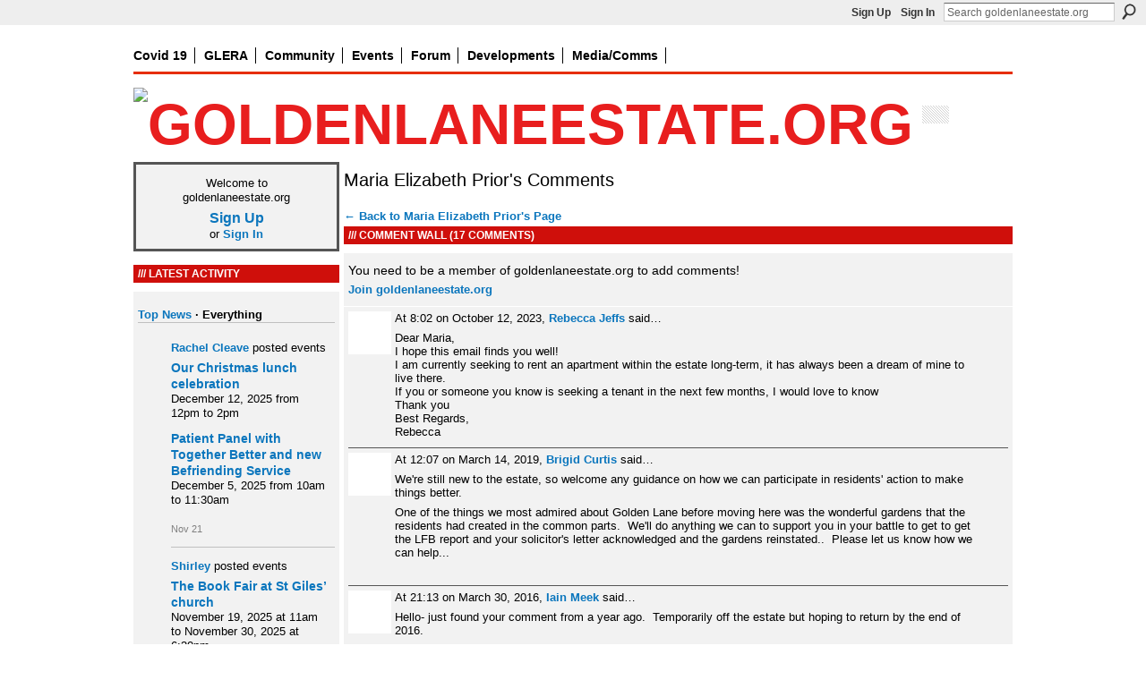

--- FILE ---
content_type: text/html; charset=UTF-8
request_url: https://goldenlane.ning.com/profiles/comment/list?attachedToType=User&attachedTo=2woqylawyu4ih&commentId=2323372%3AComment%3A174121&xg_source=activity
body_size: 50993
content:
<!DOCTYPE html>
<html lang="en" xmlns:og="http://ogp.me/ns#">
<head data-layout-view="default" class="xj_layout_head">
<script>
    window.dataLayer = window.dataLayer || [];
        </script>
<!-- Google Tag Manager -->
<script>(function(w,d,s,l,i){w[l]=w[l]||[];w[l].push({'gtm.start':
new Date().getTime(),event:'gtm.js'});var f=d.getElementsByTagName(s)[0],
j=d.createElement(s),dl=l!='dataLayer'?'&l='+l:'';j.async=true;j.src=
'https://www.googletagmanager.com/gtm.js?id='+i+dl;f.parentNode.insertBefore(j,f);
})(window,document,'script','dataLayer','GTM-T5W4WQ');</script>
<!-- End Google Tag Manager -->
        <meta http-equiv="Content-Type" content="text/html; charset=utf-8" />
    <title>Maria Elizabeth Prior&#039;s Comments - goldenlaneestate.org</title>
    <link rel="icon" href="https://goldenlane.ning.com/favicon.ico" type="image/x-icon" />
    <link rel="SHORTCUT ICON" href="https://goldenlane.ning.com/favicon.ico" type="image/x-icon" />
    <meta name="description" content="goldenlaneestate.org is a social network" />
    <meta name="keywords" content="bon, red, london, great, social, architecture, and, chamberlin, garden, roof, house, leisure, arthur, golden, centre, barbican, award-winning, lane, housing, of, city, design, powell" />
<meta name="title" content="Maria Elizabeth Prior&#039;s Comments" />
<meta property="og:type" content="website" />
<meta property="og:url" content="https://goldenlane.ning.com/profiles/comment/list?attachedToType=User&amp;attachedTo=2woqylawyu4ih&amp;commentId=2323372%3AComment%3A174121&amp;xg_source=activity" />
<meta property="og:title" content="Maria Elizabeth Prior&#039;s Comments" />
<meta property="og:image" content="https://storage.ning.com/topology/rest/1.0/file/get/2750487988?profile=UPSCALE_150x150">
<meta name="twitter:card" content="summary" />
<meta name="twitter:title" content="Maria Elizabeth Prior&#039;s Comments" />
<meta name="twitter:description" content="goldenlaneestate.org is a social network" />
<meta name="twitter:image" content="https://storage.ning.com/topology/rest/1.0/file/get/2750487988?profile=UPSCALE_150x150" />
<link rel="image_src" href="https://storage.ning.com/topology/rest/1.0/file/get/2750487988?profile=UPSCALE_150x150" />
<script type="text/javascript">
    djConfig = { preventBackButtonFix: false, isDebug: false }
ning = {"CurrentApp":{"premium":true,"iconUrl":"https:\/\/storage.ning.com\/topology\/rest\/1.0\/file\/get\/2750487988?profile=UPSCALE_150x150","url":"httpsgoldenlane.ning.com","domains":["goldenlaneestate.org"],"online":true,"privateSource":true,"id":"goldenlane","appId":2323372,"description":"","name":"goldenlaneestate.org","owner":"3mzdbpcubv2qy","createdDate":"2008-09-15T07:39:37.000Z","runOwnAds":false,"category":{"bon":null,"red":null,"london":null,"great":null,"social":null,"architecture":null,"and":null,"chamberlin":null,"garden":null,"roof":null,"house":null,"leisure":null,"arthur":null,"golden":null,"centre":null,"barbican":null,"award-winning":null,"lane":null,"housing":null,"of":null,"city":null,"design":null,"powell":null},"tags":["bon","red","london","great","social","architecture","and","chamberlin","garden","roof","house","leisure","arthur","golden","centre","barbican","award-winning","lane","housing","of","city","design","powell"]},"CurrentProfile":null,"maxFileUploadSize":5};
        (function(){
            if (!window.ning) { return; }

            var age, gender, rand, obfuscated, combined;

            obfuscated = document.cookie.match(/xgdi=([^;]+)/);
            if (obfuscated) {
                var offset = 100000;
                obfuscated = parseInt(obfuscated[1]);
                rand = obfuscated / offset;
                combined = (obfuscated % offset) ^ rand;
                age = combined % 1000;
                gender = (combined / 1000) & 3;
                gender = (gender == 1 ? 'm' : gender == 2 ? 'f' : 0);
                ning.viewer = {"age":age,"gender":gender};
            }
        })();

        if (window.location.hash.indexOf('#!/') == 0) {
        window.location.replace(window.location.hash.substr(2));
    }
    window.xg = window.xg || {};
xg.captcha = {
    'shouldShow': false,
    'siteKey': '6Ldf3AoUAAAAALPgNx2gcXc8a_5XEcnNseR6WmsT'
};
xg.addOnRequire = function(f) { xg.addOnRequire.functions.push(f); };
xg.addOnRequire.functions = [];
xg.addOnFacebookLoad = function (f) { xg.addOnFacebookLoad.functions.push(f); };
xg.addOnFacebookLoad.functions = [];
xg._loader = {
    p: 0,
    loading: function(set) {  this.p++; },
    onLoad: function(set) {
                this.p--;
        if (this.p == 0 && typeof(xg._loader.onDone) == 'function') {
            xg._loader.onDone();
        }
    }
};
xg._loader.loading('xnloader');
if (window.bzplcm) {
    window.bzplcm._profileCount = 0;
    window.bzplcm._profileSend = function() { if (window.bzplcm._profileCount++ == 1) window.bzplcm.send(); };
}
xg._loader.onDone = function() {
            if(window.bzplcm)window.bzplcm.start('ni');
        xg.shared.util.parseWidgets();    var addOnRequireFunctions = xg.addOnRequire.functions;
    xg.addOnRequire = function(f) { f(); };
    try {
        if (addOnRequireFunctions) { dojo.lang.forEach(addOnRequireFunctions, function(onRequire) { onRequire.apply(); }); }
    } catch (e) {
        if(window.bzplcm)window.bzplcm.ts('nx').send();
        throw e;
    }
    if(window.bzplcm) { window.bzplcm.stop('ni'); window.bzplcm._profileSend(); }
};
window.xn = { track: { event: function() {}, pageView: function() {}, registerCompletedFlow: function() {}, registerError: function() {}, timer: function() { return { lapTime: function() {} }; } } };</script>
<link rel="alternate" type="application/rss+xml" title="Latest Activity - goldenlaneestate.org" href="https://goldenlane.ning.com/activity/log/list?fmt=rss" />
<style type="text/css" media="screen,projection">
@import url("https://static.ning.com/socialnetworkmain/widgets/index/css/common-982.min.css?xn_version=3128532263");
@import url("https://static.ning.com/socialnetworkmain/widgets/profiles/css/component.min.css?xn_version=467783652");

</style>

<style type="text/css" media="screen,projection">
@import url("/generated-691c8c2168db29-56800212-css?xn_version=202511181459");

</style>

<style type="text/css" media="screen,projection">
@import url("/generated-691c8af23ab715-16514299-css?xn_version=202511181459");

</style>

<!--[if IE 6]>
    <link rel="stylesheet" type="text/css" href="https://static.ning.com/socialnetworkmain/widgets/index/css/common-ie6.min.css?xn_version=463104712" />
<![endif]-->
<!--[if IE 7]>
<link rel="stylesheet" type="text/css" href="https://static.ning.com/socialnetworkmain/widgets/index/css/common-ie7.css?xn_version=2712659298" />
<![endif]-->
<link rel="EditURI" type="application/rsd+xml" title="RSD" href="https://goldenlane.ning.com/profiles/blog/rsd" />
</head>
<body>
<!-- Google Tag Manager (noscript) -->
<noscript><iframe src="https://www.googletagmanager.com/ns.html?id=GTM-T5W4WQ"
height="0" width="0" style="display:none;visibility:hidden"></iframe></noscript>
<!-- End Google Tag Manager (noscript) -->
    <div class="xj_before_content">        <div id="xn_bar">
            <div id="xn_bar_menu">
                <div id="xn_bar_menu_branding" >
                                    </div>

                <div id="xn_bar_menu_more">
                    <form id="xn_bar_menu_search" method="GET" action="https://goldenlane.ning.com/main/search/search">
                        <fieldset>
                            <input type="text" name="q" id="xn_bar_menu_search_query" value="Search goldenlaneestate.org" _hint="Search goldenlaneestate.org" accesskey="4" class="text xj_search_hint" />
                            <a id="xn_bar_menu_search_submit" href="#" onclick="document.getElementById('xn_bar_menu_search').submit();return false">Search</a>
                        </fieldset>
                    </form>
                </div>

                            <ul id="xn_bar_menu_tabs">
                                            <li><a href="https://goldenlane.ning.com/main/authorization/signUp?target=https%3A%2F%2Fgoldenlane.ning.com%2Fprofiles%2Fcomment%2Flist%3FattachedToType%3DUser%26attachedTo%3D2woqylawyu4ih%26commentId%3D2323372%253AComment%253A174121%26xg_source%3Dactivity">Sign Up</a></li>
                                                <li><a href="https://goldenlane.ning.com/main/authorization/signIn?target=https%3A%2F%2Fgoldenlane.ning.com%2Fprofiles%2Fcomment%2Flist%3FattachedToType%3DUser%26attachedTo%3D2woqylawyu4ih%26commentId%3D2323372%253AComment%253A174121%26xg_source%3Dactivity">Sign In</a></li>
                                    </ul>
                        </div>
        </div>
        </div>
    <div class="xg_theme" data-layout-pack="beatrice">
        <div id="xg_themebody">
			<div id="xg_ad_above_header" class="xg_ad xj_ad_above_header dy-displaynone">
                    
                </div>        
            <div id="xg_head">
                
                <div id="xg_navigation" class="xj_navigation"><ul>
    <li id="xg_tab_xn42" class="xg_subtab"><a href="/page/covid19"><span>Covid 19</span></a></li><li id="xg_tab_xn32" class="xg_subtab"><a href="https://glera.co.uk/" target="_blank"><span>GLERA</span></a></li><li dojoType="SubTabHover" id="xg_tab_xn23" class="xg_subtab"><a href="/page/community-projects"><span>Community</span></a><div class="xg_subtab" style="display:none;position:absolute;"><ul class="xg_subtab" style="display:block;" ><li style="list-style:none !important;display:block;text-align:left;"><a href="/profiles" style="float:none;"><span>My profile</span></a></li><li style="list-style:none !important;display:block;text-align:left;"><a href="https://glera.co.uk/estate/estate-office/" style="float:none;"><span>Estate Office</span></a></li><li style="list-style:none !important;display:block;text-align:left;"><a href="/page/community-centre" style="float:none;"><span>Community Centre</span></a></li><li style="list-style:none !important;display:block;text-align:left;"><a href="https://glera.co.uk/community/golden-baggers/" style="float:none;"><span>Golden Baggers</span></a></li><li style="list-style:none !important;display:block;text-align:left;"><a href="/page/meet-your-neighbour" style="float:none;"><span>Meet Your Neighbour</span></a></li><li style="list-style:none !important;display:block;text-align:left;"><a href="/page/housing-user-board" style="float:none;"><span>Housing User Board</span></a></li><li style="list-style:none !important;display:block;text-align:left;"><a href="/page/useful-info" style="float:none;"><span>Useful Info</span></a></li><li style="list-style:none !important;display:block;text-align:left;"><a href="/page/oh" style="float:none;"><span>Open House</span></a></li><li style="list-style:none !important;display:block;text-align:left;"><a href="/profiles/members/" style="float:none;"><span>Members</span></a></li></ul></div></li><li id="xg_tab_events" class="xg_subtab"><a href="/events"><span>Events</span></a></li><li id="xg_tab_forum" class="xg_subtab"><a href="/forum"><span>Forum</span></a></li><li dojoType="SubTabHover" id="xg_tab_xn15" class="xg_subtab"><a href="/page/developments"><span>Developments</span></a><div class="xg_subtab" style="display:none;position:absolute;"><ul class="xg_subtab" style="display:block;" ><li style="list-style:none !important;display:block;text-align:left;"><a href="/page/bernard-morgan-house-construction-liaison-group" style="float:none;"><span>BMH - Liaison Group</span></a></li><li style="list-style:none !important;display:block;text-align:left;"><a href="/page/rcs-colpai" style="float:none;"><span>RCS CoLPAI</span></a></li><li style="list-style:none !important;display:block;text-align:left;"><a href="/page/bernard-morgan-house" style="float:none;"><span>Bernard Morgan House</span></a></li></ul></div></li><li dojoType="SubTabHover" id="xg_tab_xn5" class="xg_subtab"><a href="/page/media"><span>Media/Comms</span></a><div class="xg_subtab" style="display:none;position:absolute;"><ul class="xg_subtab" style="display:block;" ><li style="list-style:none !important;display:block;text-align:left;"><a href="/profiles/blog/list" style="float:none;"><span>Blog</span></a></li><li style="list-style:none !important;display:block;text-align:left;"><a href="https://glera.co.uk/democracy/press-media/" style="float:none;"><span>Press coverage</span></a></li><li style="list-style:none !important;display:block;text-align:left;"><a href="/photo" style="float:none;"><span>Photos</span></a></li><li style="list-style:none !important;display:block;text-align:left;"><a href="/video/video" style="float:none;"><span>Video</span></a></li><li style="list-style:none !important;display:block;text-align:left;"><a href="https://www.youtube.com/channel/UCV0CFY2W10eOKU2DXp1wU2Q?view_as=subscriber" target="_blank" style="float:none;"><span>youtube</span></a></li></ul></div></li></ul>
</div>
                <div id="xg_masthead">
                    <h1 id="xg_sitename" class="xj_site_name"><a id="application_name_header_link" href="/"><img src="https://storage.ning.com/topology/rest/1.0/file/get/2545997624?profile=original" alt="goldenlaneestate.org"></a></h1>
                    <p id="xg_sitedesc" class="xj_site_desc"></p>
                </div>
            </div>
            <div id="xg_ad_below_header" class="xg_ad xj_ad_below_header dy-displaynone">
						
					</div>
            <div id="xg" class="xg_widget_profiles xg_widget_profiles_comment xg_widget_profiles_comment_list">
                <div id="xg_body">
					
                    <div class="xj_notifications"></div>
                    <div class="xg_column xg_span-5" id="column1">
                        <div class="xj_user_info">    <div class="xg_module" id="xg_module_account">
        <div class="xg_module_body xg_signup xg_lightborder">
            <p>Welcome to<br />goldenlaneestate.org</p>
                        <p class="last-child"><big><strong><a href="https://goldenlane.ning.com/main/authorization/signUp?target=https%3A%2F%2Fgoldenlane.ning.com%2Fprofiles%2Fcomment%2Flist%3FattachedToType%3DUser%26attachedTo%3D2woqylawyu4ih%26commentId%3D2323372%253AComment%253A174121%26xg_source%3Dactivity">Sign Up</a></strong></big><br/>or <a href="https://goldenlane.ning.com/main/authorization/signIn?target=https%3A%2F%2Fgoldenlane.ning.com%2Fprofiles%2Fcomment%2Flist%3FattachedToType%3DUser%26attachedTo%3D2woqylawyu4ih%26commentId%3D2323372%253AComment%253A174121%26xg_source%3Dactivity" style="white-space:nowrap">Sign In</a></p>
                    </div>
    </div>
</div>
                        <div class="xj_sidebar_content"><div id="xg_network_activity"
    class="xg_module xg_module_activity indented_content column_1"
    dojotype="ActivityModule"
    data-module_name="activity"
    _isProfile=""
    _isAdmin=""
    _activityOptionsAvailable="1"
    _columnCount="1"
    _maxEmbedWidth="220"
    _embedLocatorId="5/homepage/index"
    _refreshUrl="https://goldenlane.ning.com/activity/embed/refresh?id=5%2Fhomepage%2Findex&amp;xn_out=json"
    _activitynum="4"
    data-owner-name=""
    data-excerpt-length="0"
    data-get-items-url="https://goldenlane.ning.com/activity/index/getActivityItems?xn_out=json"

 >

    <div class="xg_module_head">
        <h2>Latest Activity</h2>
    </div>
    <div class="xg_module_body activity-feed-skinny">
            <ul class="activity-feed-view-selector">
        <li class="xj_activity_feed_view_option" data-id="topNews"><a href="#">Top News</a></li><li class="activity-feed-view-options-links-delimiter">&nbsp;&middot; </li><li class="xj_activity_feed_view_option selected-activity-view" data-id="everything">Everything</li>        </ul>
                <div class="xg_new_activity_items_container dy-displaynone">
            <button class="xj-new-feed-items xg_show_activity_items">
                <span class="xg_more_activity_arrow"></span>
                <span class="xj-new-item-text"></span>
            </button>
        </div>
        <div class="module module-feed">
            <div id="feed-2a23d05e1469eb833c0e995987417df1" class="feed-story  xg_separator xj_activity_item" ><a href="/profile/RachelCleave?xg_source=activity"><span class="table_img dy-avatar dy-avatar-32 feed-avatar"><img  class="photo " src="https://storage.ning.com/topology/rest/1.0/file/get/2545997677?profile=original&amp;width=32&amp;height=32&amp;crop=1%3A1" alt="" /></span></a><span class="feed-story-header dy-clearfix"><a href="https://goldenlane.ning.com/profile/RachelCleave?xg_source=activity">Rachel Cleave</a> posted events</span><div class="feed-story-body dy-clearfix"><div class="rich"><div class="rich-detail"><ul class="links"><li><h3 class="feed-story-title"><a href="https://goldenlane.ning.com/xn/detail/2323372:Event:179510?xg_source=activity">Our Christmas lunch celebration</a></h3><div class="rich-date">December 12, 2025 from 12pm to 2pm</div></li><li><h3 class="feed-story-title"><a href="https://goldenlane.ning.com/xn/detail/2323372:Event:179505?xg_source=activity">Patient Panel with Together Better and new Befriending Service</a></h3><div class="rich-date">December 5, 2025 from 10am to 11:30am</div></li></ul></div></div></div><div class="feed-event-info "><span class="event-info-timestamp xg_lightfont" data-time="Fri, 21 Nov 2025 12:28:41 +0000">Nov 21</span></div></div><div id="feed-d7f89a9e1e433ec53ce020510060d102" class="feed-story  xg_separator xj_activity_item" ><a href="/profile/Shirley?xg_source=activity"><span class="table_img dy-avatar dy-avatar-32 feed-avatar"><img  class="photo " src="https://storage.ning.com/topology/rest/1.0/file/get/2545997677?profile=original&amp;width=32&amp;height=32&amp;crop=1%3A1" alt="" /></span></a><span class="feed-story-header dy-clearfix"><a href="https://goldenlane.ning.com/profile/Shirley?xg_source=activity">Shirley</a> posted events</span><div class="feed-story-body dy-clearfix"><div class="rich"><div class="rich-detail"><ul class="links"><li><h3 class="feed-story-title"><a href="https://goldenlane.ning.com/xn/detail/2323372:Event:179684?xg_source=activity">The Book Fair at St Giles&rsquo; church</a></h3><div class="rich-date">November 19, 2025 at 11am to November 30, 2025 at 6:30pm</div></li><li><h3 class="feed-story-title"><a href="https://goldenlane.ning.com/xn/detail/2323372:Event:179500?xg_source=activity">Carers Rights Day Event - St Giles Church 10-2pm</a></h3><div class="rich-date">November 20, 2025 from 10am to 2pm</div></li></ul></div></div></div><div class="feed-event-info "><span class="event-info-timestamp xg_lightfont" data-time="Wed, 19 Nov 2025 15:49:48 +0000">Nov 19</span></div></div><div id="feed-5f2f8d20631cb8758ca69b48ba532c53" class="feed-story  xg_separator xj_activity_item" ><a href="/profile/EdwardMarchand?xg_source=activity"><span class="table_img dy-avatar dy-avatar-32 feed-avatar"><img  class="photo " src="https://storage.ning.com/topology/rest/1.0/file/get/2545997677?profile=original&amp;width=32&amp;height=32&amp;crop=1%3A1" alt="" /></span></a><span class="feed-story-header dy-clearfix"><a href="https://goldenlane.ning.com/profile/EdwardMarchand?xg_source=activity">Edward Marchand</a> posted a discussion</span><div class="feed-story-body dy-clearfix"><div class="rich"><h3 class="feed-story-title"><a href="https://goldenlane.ning.com/xn/detail/2323372:Topic:179396?xg_source=activity">Kitchen appliances</a></h3></div></div><div class="feed-event-info "><span class="event-info-timestamp xg_lightfont" data-time="Sun, 16 Nov 2025 21:26:58 +0000">Nov 16</span></div>                <div class="feed-reactions">
                                    <a href="https://goldenlane.ning.com/forum/topics/kitchen-appliances#comments" data-page-type="other_profiles_comment_list_" data-contentid="2323372:Topic:179396" data-user-avatar-url="" data-user-profile-url="" data-user-fullname=""  class="xg_sprite xg_sprite-comment">
                <span class='comments-number'>
                    <span class='xj_comment_count'>0</span>
                    <span class='details'>Comments</span>
                </span>
                </a>
                            <a href="https://goldenlane.ning.com/forum/topics/kitchen-appliances" class="xg_sprite like-link-1 like-link"
                        data-like-url="https://goldenlane.ning.com/main/like/like?xg_source=activity"
                        data-unlike-url="https://goldenlane.ning.com/main/like/unlike?xg_source=activity"
                        data-content-id="2323372:Topic:179396"
                        data-content-type="Topic"
                        data-sign-up-url="https://goldenlane.ning.com/main/authorization/signUp?target=https%3A%2F%2Fgoldenlane.ning.com%2Fprofiles%2Fcomment%2Flist%3FattachedToType%3DUser%26attachedTo%3D2woqylawyu4ih%26commentId%3D2323372%253AComment%253A174121%26xg_source%3Dactivity"
                        data-page-type="other_profiles_comment_list_">
                    0 <span class='details'>Likes</span>
                </a>
                            </div>
            </div><div id="feed-cb7d9ab74559f850945f93708699f519" class="feed-story  xg_separator xj_activity_item" ><a href="/profile/NeilJaphtha?xg_source=activity"><span class="table_img dy-avatar dy-avatar-32 feed-avatar"><img  class="photo " src="https://storage.ning.com/topology/rest/1.0/file/get/13751466469?profile=RESIZE_48X48&amp;width=32&amp;height=32&amp;crop=1%3A1" alt="" /></span></a><span class="feed-story-header dy-clearfix"><a href="https://goldenlane.ning.com/profile/NeilJaphtha?xg_source=activity">Neil Japhtha</a> posted a discussion</span><div class="feed-story-body dy-clearfix"><div class="rich"><h3 class="feed-story-title"><a href="https://goldenlane.ning.com/xn/detail/2323372:Topic:179370?xg_source=activity">Does anyone have flat documentation for Crescent House flats?</a></h3></div></div><div class="feed-event-info "><span class="event-info-timestamp xg_lightfont" data-time="Sat, 25 Oct 2025 08:55:05 +0000">Oct 25</span></div>                <div class="feed-reactions">
                                    <a href="https://goldenlane.ning.com/forum/topics/does-anyone-have-flat-documentation-for-crescent-house-flats#comments" data-page-type="other_profiles_comment_list_" data-contentid="2323372:Topic:179370" data-user-avatar-url="" data-user-profile-url="" data-user-fullname=""  class="xg_sprite xg_sprite-comment">
                <span class='comments-number'>
                    <span class='xj_comment_count'>0</span>
                    <span class='details'>Comments</span>
                </span>
                </a>
                            <a href="https://goldenlane.ning.com/forum/topics/does-anyone-have-flat-documentation-for-crescent-house-flats" class="xg_sprite like-link-1 like-link"
                        data-like-url="https://goldenlane.ning.com/main/like/like?xg_source=activity"
                        data-unlike-url="https://goldenlane.ning.com/main/like/unlike?xg_source=activity"
                        data-content-id="2323372:Topic:179370"
                        data-content-type="Topic"
                        data-sign-up-url="https://goldenlane.ning.com/main/authorization/signUp?target=https%3A%2F%2Fgoldenlane.ning.com%2Fprofiles%2Fcomment%2Flist%3FattachedToType%3DUser%26attachedTo%3D2woqylawyu4ih%26commentId%3D2323372%253AComment%253A174121%26xg_source%3Dactivity"
                        data-page-type="other_profiles_comment_list_">
                    0 <span class='details'>Likes</span>
                </a>
                            </div>
            </div>        </div>
    </div>

    <div class="xg_module_foot">
                    <button class="xj_see_more xg_show_activity_items">
                More...            </button>
                <ul class="feed_foot_icons">
                    <li class="left"><a class="xg_icon xg_icon-rss" href="https://goldenlane.ning.com/activity/log/list?fmt=rss">RSS</a></li>
         </ul>
        </div></div>
<div class="xg_module html_module module_text xg_reset" data-module_name="text"
        >
        <div class="xg_module_head"><h2>Facebook</h2></div>
        <div class="xg_module_body xg_user_generated">
            <p>There are four Golden Lane Estate related facebook accounts and you can follow them here: <a href="https://www.facebook.com/groups/goldenlaneEC1/" target="_blank" rel="noopener">goldenlaneEC1</a>&#160;</p>
<p><a href="https://www.facebook.com/groups/GLERA/" target="_blank" rel="noopener">Golden Lane Estate / RCS site</a>&#160;</p>
<p><a href="https://www.facebook.com/groups/127343274437116/?fref=nf" target="_blank" rel="noopener">Save Bernard Morgan House</a></p>
<p><a href="https://www.facebook.com/Golden-Lane-Estate-City-of-London-1592245180987969/" target="_blank" rel="noopener">City of London</a></p>
<p><a href="https://storage.ning.com/topology/rest/1.0/file/get/2538913319?profile=original" target="_self"><img src="https://storage.ning.com/topology/rest/1.0/file/get/2538913319?profile=RESIZE_320x320" width="220" class="align-full"  /></a></p>
        </div>
        </div>
    <div class="xg_module module_forum indented_content" data-module_name="forum">
            <div class="xg_module_head">
            <h2>Forum</h2>
        </div>
        <div class="xg_module_body">
                <div class="category last-child11">
                <h3><a href="https://goldenlane.ning.com/forum/categories/imagine-golden-lane-at-net-zero/listForCategory">IMAGINE GOLDEN LANE AT NET ZERO</a></h3>
                <p class="small"></p>
                <p class="small">33 discussions</p>
            </div>
                    <div class="category last-child11">
                <h3><a href="https://goldenlane.ning.com/forum/categories/health-wellbeing/listForCategory">HEALTH &amp; WELLBEING</a></h3>
                <p class="small"></p>
                <p class="small">171 discussions</p>
            </div>
                    <div class="category last-child11">
                <h3><a href="https://goldenlane.ning.com/forum/categories/estate-office-announcements/listForCategory">ESTATE OFFICE ANNOUNCEMENTS</a></h3>
                <p class="small"></p>
                <p class="small">608 discussions</p>
            </div>
                    <div class="category last-child11">
                <h3><a href="https://goldenlane.ning.com/forum/categories/golden-lane-residents/listForCategory">GOLDEN LANE RESIDENTS&#039; ASSOCIATION</a></h3>
                <p class="small"></p>
                <p class="small">126 discussions</p>
            </div>
                    <div class="category last-child11">
                <h3><a href="https://goldenlane.ning.com/forum/categories/general-comments-queries/listForCategory">GENERAL COMMENTS &amp; QUERIES</a></h3>
                <p class="small"></p>
                <p class="small">1416 discussions</p>
            </div>
                    <div class="category last-child11">
                <h3><a href="https://goldenlane.ning.com/forum/categories/major-works-projects/listForCategory">MAJOR WORKS &amp; PROJECTS</a></h3>
                <p class="small"></p>
                <p class="small">128 discussions</p>
            </div>
                    <div class="category last-child11">
                <h3><a href="https://goldenlane.ning.com/forum/categories/colpai/listForCategory">COLPAI</a></h3>
                <p class="small">Site of former Richard Cloudesley School</p>
                <p class="small">168 discussions</p>
            </div>
                    <div class="category last-child11">
                <h3><a href="https://goldenlane.ning.com/forum/categories/bernard-morgan-house/listForCategory">BERNARD MORGAN HOUSE</a></h3>
                <p class="small"></p>
                <p class="small">16 discussions</p>
            </div>
                    <div class="category last-child11">
                <h3><a href="https://goldenlane.ning.com/forum/categories/community-centre/listForCategory">COMMUNITY CENTRE</a></h3>
                <p class="small"></p>
                <p class="small">21 discussions</p>
            </div>
                    <div class="category last-child11">
                <h3><a href="https://goldenlane.ning.com/forum/categories/items-for-sale-or-recycle/listForCategory">ITEMS FOR SALE OR RECYCLE</a></h3>
                <p class="small"></p>
                <p class="small">232 discussions</p>
            </div>
            </div>
            <div class="xg_module_foot">
            <ul>
                                    <li class="left"><a href="https://goldenlane.ning.com/forum/topic/new?target=https%3A%2F%2Fgoldenlane.ning.com%2Fprofiles%2Fcomment%2Flist%3FattachedToType%3DUser%26attachedTo%3D2woqylawyu4ih%26commentId%3D2323372%253AComment%253A174121%26xg_source%3Dactivity" class="xg_sprite xg_sprite-add xj_new_topic_link">Start Discussion</a></li>
                                    </ul>
            </div>    </div>
</div>
                    </div>
                    <div class="xg_column xg_span-16 xg_last" id="column2">
                        <div id="xg_canvas" class="xj_canvas">
                            <div class="xg_headline">
<div class="tb"><h1>Maria Elizabeth Prior&#039;s Comments</h1>
    </div>
</div>
<div class="easyclear">
    <ul class="backlink navigation">
                <li><a href="/profile/MariaElizabethPrior">&#8592; Back to Maria Elizabeth Prior's Page</a></li>
    </ul>
</div>

<div class="xg_module">
    <div id="com" class="xg_module_head">
    <h2 id="chatter_box_heading" numComments="17">Comment Wall (17 comments)</h2>
</div>            <div class="xg_module_body">
            <a name="add_comment"></a>
  <h3>You need to be a member of goldenlaneestate.org to add comments!</h3>
             <p><a href="https://goldenlane.ning.com/main/authorization/signUp?target=https%3A%2F%2Fgoldenlane.ning.com%2Fprofiles%2Fcomment%2Flist%3FattachedToType%3DUser%26attachedTo%3D2woqylawyu4ih%26commentId%3D2323372%253AComment%253A174121%26xg_source%3Dactivity">Join goldenlaneestate.org</a></p>
          </div>
        <div class="xg_module_body">
        <div id="xg_profiles_chatterwall_list" _scrollTo="chatter-2323372:Comment:174121">
<dl id="chatter-2323372:Comment:174121" class="comment vcard xg_lightborder">    <dt>At 8:02 on October 12, 2023, <a class="fn url" href="/profile/RebeccaJeffs"><span class="table_img dy-avatar dy-avatar-48 "><img  class="photo " src="https://storage.ning.com/topology/rest/1.0/file/get/2545997677?profile=original&amp;width=48&amp;height=48&amp;crop=1%3A1" alt="" /></span>Rebecca Jeffs</a> said…    </dt>
    <dd><div class="xg_user_generated"><p>Dear Maria,<br/>I hope this email finds you well!<br/>I am currently seeking to rent an apartment within the estate long-term, it has always been a dream of mine to live there. <br/>If you or someone you know is seeking a tenant in the next few months, I would love to know<br/>Thank you<br/>Best Regards,<br/>Rebecca</p></div></dd>    <span class="chatter-timestamp" id="chatter-timestamp-1697094172"></span>
         </dl><dl id="chatter-2323372:Comment:70267" class="comment vcard xg_lightborder">    <dt>At 12:07 on March 14, 2019, <a class="fn url" href="/profile/BrigidCurtis"><span class="table_img dy-avatar dy-avatar-48 "><img  class="photo " src="https://storage.ning.com/topology/rest/1.0/file/get/2545997677?profile=original&amp;width=48&amp;height=48&amp;crop=1%3A1" alt="" /></span>Brigid Curtis</a> said…    </dt>
    <dd><div class="xg_user_generated"><p>We're still new to the estate, so welcome any guidance on how we can participate in residents' action to make things better.</p>
<p>One of the things we most admired about Golden Lane before moving here was the wonderful gardens that the residents had created in the common parts.  We'll do anything we can to support you in your battle to get to get the LFB report and your solicitor's letter acknowledged and the gardens reinstated..  Please let us know how we can help...</p>
<p></p></div></dd>    <span class="chatter-timestamp" id="chatter-timestamp-1552565273"></span>
         </dl><dl id="chatter-2323372:Comment:50040" class="comment vcard xg_lightborder">    <dt>At 21:13 on March 30, 2016, <a class="fn url" href="/profile/IainMeek"><span class="table_img dy-avatar dy-avatar-48 "><img  class="photo " src="https://storage.ning.com/topology/rest/1.0/file/get/2526936160?profile=RESIZE_48X48&amp;width=48&amp;height=48&amp;crop=1%3A1" alt="" /></span>Iain Meek</a> said…    </dt>
    <dd><div class="xg_user_generated"><p>Hello- just found your comment from a year ago.  Temporarily off the estate but hoping to return by the end of 2016.</p>
<p></p></div></dd>    <span class="chatter-timestamp" id="chatter-timestamp-1459368810"></span>
         </dl><dl id="chatter-2323372:Comment:43997" class="comment vcard xg_lightborder">    <dt>At 11:02 on January 13, 2015, <a class="fn url" href="/profile/IainMeek"><span class="table_img dy-avatar dy-avatar-48 "><img  class="photo " src="https://storage.ning.com/topology/rest/1.0/file/get/2526936160?profile=RESIZE_48X48&amp;width=48&amp;height=48&amp;crop=1%3A1" alt="" /></span>Iain Meek</a> said…    </dt>
    <dd><div class="xg_user_generated"><p>Thank you, Maria.</p></div></dd>    <span class="chatter-timestamp" id="chatter-timestamp-1421146938"></span>
         </dl><dl id="chatter-2323372:Comment:43788" class="comment vcard xg_lightborder">    <dt>At 19:27 on November 16, 2014, <a class="fn url" href="/profile/JamieKennerley"><span class="table_img dy-avatar dy-avatar-48 "><img  class="photo " src="https://storage.ning.com/topology/rest/1.0/file/get/2526923990?profile=RESIZE_48X48&amp;width=48&amp;height=48&amp;crop=1%3A1" alt="" /></span>Jamie Kennerley</a> said…    </dt>
    <dd><div class="xg_user_generated"><p>Ha! Thanks Maria.</p></div></dd>    <span class="chatter-timestamp" id="chatter-timestamp-1416166030"></span>
         </dl><dl id="chatter-2323372:Comment:37626" class="comment vcard xg_lightborder">    <dt>At 20:22 on October 19, 2013, <a class="fn url" href="/profile/NeilPrior"><span class="table_img dy-avatar dy-avatar-48 "><img  class="photo " src="https://storage.ning.com/topology/rest/1.0/file/get/2526924833?profile=RESIZE_48X48&amp;width=48&amp;height=48&amp;crop=1%3A1" alt="" /></span>Neil Prior</a> said…    </dt>
    <dd><div class="xg_user_generated"><p>Hi Maria.  I have no idea if we are related , but if we get to meet some time I will tell you about the Prior side of my family in London.</p>
<p>Neil</p></div></dd>    <span class="chatter-timestamp" id="chatter-timestamp-1382210539"></span>
         </dl><dl id="chatter-2323372:Comment:34376" class="comment vcard xg_lightborder">    <dt>At 15:01 on April 27, 2013, <a class="fn url" href="/profile/AnnaParkinson"><span class="table_img dy-avatar dy-avatar-48 "><img  class="photo " src="https://storage.ning.com/topology/rest/1.0/file/get/2526931465?profile=RESIZE_48X48&amp;width=48&amp;height=48&amp;crop=1%3A1" alt="" /></span>Anna Parkinson</a> said…    </dt>
    <dd><div class="xg_user_generated"><p>Hi Maria,  Sorry my message today was a bit late to make a proper arrangement.  Sue is about this afternoon, or if you'd like to get in touch with her to arrange a convenient time her number is 0780 325 9657.  Hope to see you on our next Sunday Social on 12 May from about 11 until 2pm.  Anna</p></div></dd>    <span class="chatter-timestamp" id="chatter-timestamp-1367071292"></span>
         </dl><dl id="chatter-2323372:Comment:34659" class="comment vcard xg_lightborder">    <dt>At 13:11 on April 27, 2013, <a class="fn url" href="/profile/AnnaParkinson"><span class="table_img dy-avatar dy-avatar-48 "><img  class="photo " src="https://storage.ning.com/topology/rest/1.0/file/get/2526931465?profile=RESIZE_48X48&amp;width=48&amp;height=48&amp;crop=1%3A1" alt="" /></span>Anna Parkinson</a> said…    </dt>
    <dd><div class="xg_user_generated"><p>Are you free at 2pm?  Sorry it's short notice, was trying to coordinate with Sue.  We could meet you at the allotments if you're free.  Thanks Anna</p></div></dd>    <span class="chatter-timestamp" id="chatter-timestamp-1367064669"></span>
         </dl><dl id="chatter-2323372:Comment:34370" class="comment vcard xg_lightborder">    <dt>At 7:29 on April 26, 2013, <a class="fn url" href="/profile/AnnaParkinson"><span class="table_img dy-avatar dy-avatar-48 "><img  class="photo " src="https://storage.ning.com/topology/rest/1.0/file/get/2526931465?profile=RESIZE_48X48&amp;width=48&amp;height=48&amp;crop=1%3A1" alt="" /></span>Anna Parkinson</a> said…    </dt>
    <dd><div class="xg_user_generated"><p>Hi Maria.  I will need to coordinate with Sue who is allocating the bags.  We have also introduced a membership subscription of £20 per year to cover new soil, equipment, insurance etc.  Are you free at all over the weekend? Maybe we could meet on the allotments and we can introduce you to your bag! Saturday would probably be better for me, but I'll check with Sue. Anna </p></div></dd>    <span class="chatter-timestamp" id="chatter-timestamp-1366957791"></span>
         </dl><dl id="chatter-2323372:Comment:34368" class="comment vcard xg_lightborder">    <dt>At 22:05 on April 25, 2013, <a class="fn url" href="/profile/AnnaParkinson"><span class="table_img dy-avatar dy-avatar-48 "><img  class="photo " src="https://storage.ning.com/topology/rest/1.0/file/get/2526931465?profile=RESIZE_48X48&amp;width=48&amp;height=48&amp;crop=1%3A1" alt="" /></span>Anna Parkinson</a> said…    </dt>
    <dd><div class="xg_user_generated"><p>Maria</p>
<p>We now have a growing bag available on the allotments and wondered if you still wanted to take one?  Please could you get in touch with me or Sue Pearson via this website?  If we don't hear from you by Wednesday 8 May (our next meeting) we'll assume you are no longer interested.  Many thanks  Anna Parkinson</p></div></dd>    <span class="chatter-timestamp" id="chatter-timestamp-1366923921"></span>
         </dl><dl id="chatter-2323372:Comment:27747" class="comment vcard xg_lightborder">    <dt>At 23:40 on February 19, 2012, <a class="fn url" href="/profile/alastair"><span class="table_img dy-avatar dy-avatar-48 "><img  class="photo " src="https://storage.ning.com/topology/rest/1.0/file/get/2526948577?profile=RESIZE_48X48&amp;width=48&amp;height=48&amp;crop=1%3A1" alt="" /></span>alastair</a> said…    </dt>
    <dd><div class="xg_user_generated">Thanks Maria will drop by this week to check</div></dd>    <span class="chatter-timestamp" id="chatter-timestamp-1329694807"></span>
         </dl><dl id="chatter-2323372:Comment:18582" class="comment vcard xg_lightborder">    <dt>At 10:41 on July 7, 2011, <a class="fn url" href="/profile/HowardSullivan"><span class="table_img dy-avatar dy-avatar-48 "><img  class="photo " src="https://storage.ning.com/topology/rest/1.0/file/get/2526920463?profile=RESIZE_48X48&amp;width=48&amp;height=48&amp;crop=1%3A1" alt="" /></span>Howard Sullivan</a> said…    </dt>
    <dd><div class="xg_user_generated"><p>Hi Maria,</p>
<p> </p>
<p>Nice to see you the other night at Tiffany's.  Glad you look so well and the garden is totally blossoming!  See you later in the year for proper!! X</p>
<p> </p>
<p> </p></div></dd>    <span class="chatter-timestamp" id="chatter-timestamp-1310031718"></span>
         </dl><dl id="chatter-2323372:Comment:17447" class="comment vcard xg_lightborder">    <dt>At 8:44 on June 22, 2011, <a class="fn url" href="/profile/HowardSullivan"><span class="table_img dy-avatar dy-avatar-48 "><img  class="photo " src="https://storage.ning.com/topology/rest/1.0/file/get/2526920463?profile=RESIZE_48X48&amp;width=48&amp;height=48&amp;crop=1%3A1" alt="" /></span>Howard Sullivan</a> said…    </dt>
    <dd><div class="xg_user_generated"><p>Hey Maria- it's me!!! My Mum took that photo when I first moved in as your garden is so beautiful.  I was admiring it at the time and my Mum took a photo.  Are you ok that I'm using it?  Maybe I should put a little line underneath it giving you credit- I wouldn't want you to think I was pretending it to be mine?!!</p>
<p>So, how are you- how are things- how is little Rosie?</p>
<p> </p>
<p>I am hoping, hoping, hoping to be back this Autumn to my flat for good!  The tenant moves out late this year and I'm trying everything in my powers to work out a way of moving back in.</p>
<p> </p>
<p>Hope all is good with you- how is your garden looking this Summer?</p>
<p> </p>
<p>Lots of love,</p>
<p>Howard XXX</p></div></dd>    <span class="chatter-timestamp" id="chatter-timestamp-1308728646"></span>
         </dl><dl id="chatter-2323372:Comment:17684" class="comment vcard xg_lightborder">    <dt>At 10:59 on June 10, 2011, <a class="fn url" href="/profile/PALincoln"><span class="table_img dy-avatar dy-avatar-48 "><img  class="photo " src="https://storage.ning.com/topology/rest/1.0/file/get/12375339691?profile=RESIZE_48X48&amp;width=48&amp;height=48&amp;crop=1%3A1" alt="" /></span>Paul Lincoln</a> said…    </dt>
    <dd><div class="xg_user_generated">Never mind, half the estate have signed up!</div></dd>    <span class="chatter-timestamp" id="chatter-timestamp-1307699999"></span>
         </dl><dl id="chatter-2323372:Comment:17502" class="comment vcard xg_lightborder">    <dt>At 7:29 on June 9, 2011, <a class="fn url" href="/profile/PALincoln"><span class="table_img dy-avatar dy-avatar-48 "><img  class="photo " src="https://storage.ning.com/topology/rest/1.0/file/get/12375339691?profile=RESIZE_48X48&amp;width=48&amp;height=48&amp;crop=1%3A1" alt="" /></span>Paul Lincoln</a> said…    </dt>
    <dd><div class="xg_user_generated">Welcome to the site. Please invite your neighbours.</div></dd>    <span class="chatter-timestamp" id="chatter-timestamp-1307600994"></span>
         </dl><dl id="chatter-2323372:Comment:17495" class="comment vcard xg_lightborder">    <dt>At 14:03 on June 7, 2011, <a class="fn url" href="/profile/WendyGiaccaglia"><span class="table_img dy-avatar dy-avatar-48 "><img  class="photo " src="https://storage.ning.com/topology/rest/1.0/file/get/2526920487?profile=RESIZE_48X48&amp;width=48&amp;height=48&amp;crop=1%3A1" alt="" /></span>Wendy Giaccaglia</a> said…    </dt>
    <dd><div class="xg_user_generated">That's excellent, Maria!! Well done!!</div></dd>    <span class="chatter-timestamp" id="chatter-timestamp-1307451814"></span>
         </dl><dl id="chatter-2323372:Comment:16909" class="comment vcard xg_lightborder last-child">    <dt>At 12:14 on June 6, 2011, <a class="fn url" href="/profile/SteveDaszko"><span class="table_img dy-avatar dy-avatar-48 "><img  class="photo " src="https://storage.ning.com/topology/rest/1.0/file/get/2526924296?profile=RESIZE_48X48&amp;width=48&amp;height=48&amp;crop=1%3A1" alt="" /></span>Steve Daszko</a> said…    </dt>
    <dd><div class="xg_user_generated">Welcome to our fab Golden Lane website Maria.............Steve</div></dd>    <span class="chatter-timestamp" id="chatter-timestamp-1307358883"></span>
         </dl>  <ul class="list chatter nobullets">
    <li class="sparse" id="xg_profiles_chatterwall_empty" style="display:none;">No comments yet!</li>
  </ul>
</div>

                        </div>
</div>

                        </div>
                    </div>
                </div>
            </div>
            <div id="xg_foot">
                <div id="xg_footcontent">
                    <div class="xj_foot_content"><p class="left">
    © 2025             &nbsp; Created by <a href="/profile/GLEComms">GLE Website Comms Team</a>.            &nbsp;
    Powered by<a class="poweredBy-logo" href="https://www.ning.com/" title="" alt="" rel="dofollow">
    <img class="poweredbylogo" width="87" height="15" src="https://static.ning.com/socialnetworkmain/widgets/index/gfx/Ning_MM_footer_blk@2x.png?xn_version=3605040243"
         title="Ning Website Builder" alt="Website builder | Create website | Ning.com">
</a>    </p>
    <p class="right xg_lightfont">
                    <a href="https://goldenlane.ning.com/main/embeddable/list">Badges</a> &nbsp;|&nbsp;
                        <a href="https://goldenlane.ning.com/main/authorization/signUp?target=https%3A%2F%2Fgoldenlane.ning.com%2Fmain%2Findex%2Freport" dojoType="PromptToJoinLink" _joinPromptText="Please sign up or sign in to complete this step." _hasSignUp="true" _signInUrl="https://goldenlane.ning.com/main/authorization/signIn?target=https%3A%2F%2Fgoldenlane.ning.com%2Fmain%2Findex%2Freport">Report an Issue</a> &nbsp;|&nbsp;
                        <a href="https://goldenlane.ning.com/main/authorization/termsOfService?previousUrl=https%3A%2F%2Fgoldenlane.ning.com%2Fprofiles%2Fcomment%2Flist%3FattachedToType%3DUser%26attachedTo%3D2woqylawyu4ih%26commentId%3D2323372%253AComment%253A174121%26xg_source%3Dactivity">Terms of Service</a>
            </p>
</div>
                </div>
            </div>
			<div id="xg_ad_below_footer" class="xg_ad xj_ad_below_footer dy-displaynone">
				
			</div>
        </div>
    </div>
    <div class="xj_after_content"><div id="xj_baz17246" class="xg_theme"></div>
<div id="xg_overlay" style="display:none;">
<!--[if lte IE 6.5]><iframe></iframe><![endif]-->
</div>
<!--googleoff: all--><noscript>
	<style type="text/css" media="screen">
        #xg { position:relative;top:120px; }
        #xn_bar { top:120px; }
	</style>
	<div class="errordesc noscript">
		<div>
            <h3><strong>Hello, you need to enable JavaScript to use goldenlaneestate.org.</strong></h3>
            <p>Please check your browser settings or contact your system administrator.</p>
			<img src="/xn_resources/widgets/index/gfx/jstrk_off.gif" alt="" height="1" width="1" />
		</div>
	</div>
</noscript><!--googleon: all-->
<script type="text/javascript" src="https://static.ning.com/socialnetworkmain/widgets/lib/core.min.js?xn_version=1651386455"></script>        <script>
            var sources = ["https:\/\/www.google.com\/recaptcha\/api.js","https:\/\/static.ning.com\/socialnetworkmain\/widgets\/lib\/js\/jquery\/jquery.autoResize.js?xn_version=202511181459","https:\/\/static.ning.com\/socialnetworkmain\/widgets\/lib\/js\/jquery\/jquery.jsonp.min.js?xn_version=1071124156","https:\/\/static.ning.com\/socialnetworkmain\/widgets\/lib\/js\/jquery\/jquery.ui.widget.js?xn_version=202511181459","https:\/\/static.ning.com\/socialnetworkmain\/widgets\/lib\/js\/jquery\/jquery.iframe-transport.js?xn_version=202511181459","https:\/\/static.ning.com\/socialnetworkmain\/widgets\/lib\/js\/jquery\/jquery.fileupload.js?xn_version=202511181459","https:\/\/storage.ning.com\/topology\/rest\/1.0\/file\/get\/12882180900?profile=original&r=1724772598","https:\/\/storage.ning.com\/topology\/rest\/1.0\/file\/get\/12643057296?profile=original&r=1718111854"];
            var numSources = sources.length;
                        var heads = document.getElementsByTagName('head');
            var node = heads.length > 0 ? heads[0] : document.body;
            var onloadFunctionsObj = {};

            var createScriptTagFunc = function(source) {
                var script = document.createElement('script');
                
                script.type = 'text/javascript';
                                var currentOnLoad = function() {xg._loader.onLoad(source);};
                if (script.readyState) { //for IE (including IE9)
                    script.onreadystatechange = function() {
                        if (script.readyState == 'complete' || script.readyState == 'loaded') {
                            script.onreadystatechange = null;
                            currentOnLoad();
                        }
                    }
                } else {
                   script.onerror = script.onload = currentOnLoad;
                }

                script.src = source;
                node.appendChild(script);
            };

            for (var i = 0; i < numSources; i++) {
                                xg._loader.loading(sources[i]);
                createScriptTagFunc(sources[i]);
            }
        </script>
    <script type="text/javascript">
if (!ning._) {ning._ = {}}
ning._.compat = { encryptedToken: "<empty>" }
ning._.CurrentServerTime = "2025-12-03T03:23:22+00:00";
ning._.probableScreenName = "";
ning._.domains = {
    base: 'ning.com',
    ports: { http: '80', ssl: '443' }
};
ning.loader.version = '202511181459'; // DEP-251118_1:2035741 33
djConfig.parseWidgets = false;
</script>
    <script type="text/javascript">
        xg.token = '';
xg.canTweet = false;
xg.cdnHost = 'static.ning.com';
xg.version = '202511181459';
xg.useMultiCdn = true;
xg.staticRoot = 'socialnetworkmain';
xg.xnTrackHost = null;
    xg.cdnDefaultPolicyHost = 'static';
    xg.cdnPolicy = [];
xg.global = xg.global || {};
xg.global.currentMozzle = 'profiles';
xg.global.userCanInvite = false;
xg.global.requestBase = '';
xg.global.locale = 'en_GB';
xg.num_thousand_sep = ",";
xg.num_decimal_sep = ".";
(function() {
    dojo.addOnLoad(function() {
        if(window.bzplcm) { window.bzplcm.ts('hr'); window.bzplcm._profileSend(); }
            });
            ning.loader.require('xg.profiles.embed.chatterwall', 'xg.activity.embed.seeMore', 'xg.index.index.inlineComments', 'xg.activity.embed.ActivityFeedUpdater', 'xg.activity.embed.socialActivity', 'xg.activity.socialFeeds.reader', function() { xg._loader.onLoad('xnloader'); });
    })();    </script>
<!-- Global site tag (gtag.js) - Google Analytics -->
<script async src="https://www.googletagmanager.com/gtag/js?id=UA-112793397-1"></script>
<script>
  window.dataLayer = window.dataLayer || [];
  function gtag(){dataLayer.push(arguments);}
  gtag('js', new Date());

  gtag('config', 'UA-112793397-1');
</script><script>
    document.addEventListener("DOMContentLoaded", function () {
        if (!dataLayer) {
            return;
        }
        var handler = function (event) {
            var element = event.currentTarget;
            if (element.hasAttribute('data-track-disable')) {
                return;
            }
            var options = JSON.parse(element.getAttribute('data-track'));
            dataLayer.push({
                'event'         : 'trackEvent',
                'eventType'     : 'googleAnalyticsNetwork',
                'eventCategory' : options && options.category || '',
                'eventAction'   : options && options.action || '',
                'eventLabel'    : options && options.label || '',
                'eventValue'    : options && options.value || ''
            });
            if (options && options.ga4) {
                dataLayer.push(options.ga4);
            }
        };
        var elements = document.querySelectorAll('[data-track]');
        for (var i = 0; i < elements.length; i++) {
            elements[i].addEventListener('click', handler);
        }
    });
</script>

</div>
</body>
</html>
